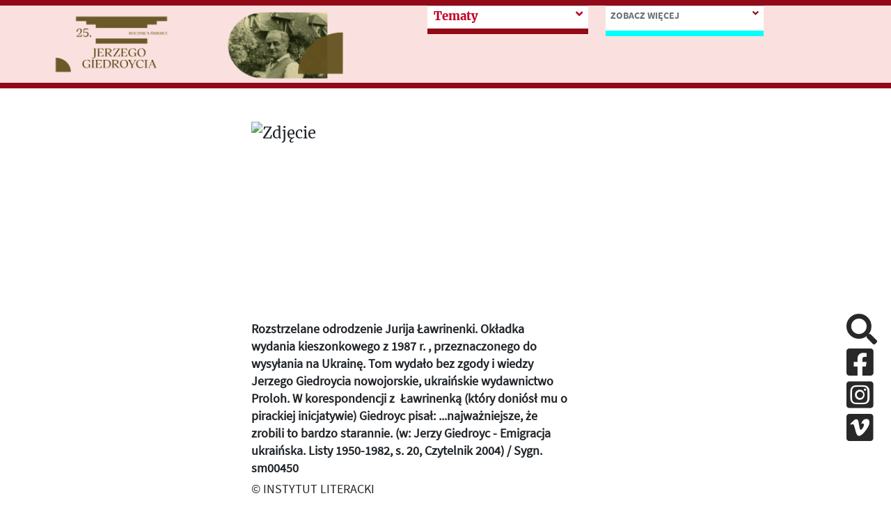

--- FILE ---
content_type: text/html; charset=UTF-8
request_url: https://kulturaparyska.com/pl/topic-article/pokoj-101
body_size: 77581
content:
<!DOCTYPE html>
<html lang="pl">
    <head>
        <meta charset="UTF-8">
        <meta property='og:url' content='https://kulturaparyska.com/pl/topic-article/pokoj-101' />
        <meta property='og:site_name' content='Kultura Paryska' />
        <meta property='og:type' content='article' />
        <meta property='og:title' content='Kultura paryska' />
        <meta property='og:description' content='Jerzy Giedroyc, Instytut Literacki, Maisons-Laffitte, Kultura Paryska, Zeszyty Historyczne, Paryż - największe archiwum emigracji na liście UNESCO online.' />
        <meta property='og:image' content='' />

        <meta charset="UTF-8">
        <meta http-equiv="Content-type" content="text/html; charset=UTF-8">
        <meta name="description" content="Jerzy Giedroyc, Instytut Literacki, Maisons-Laffitte, Kultura Paryska, Zeszyty Historyczne, Paryż - największe archiwum emigracji na liście UNESCO online." />
        <title>Kultura paryska </title>
                <script src="/build/runtime.d94b3b43.js"></script>
        <script src="/build/base_frontend.d73dfd49.js"></script>
        <link rel="icon" type="image/x-icon" href="/build/img/favicon.8610e12d.ico"/>
        <link rel="stylesheet" href="/build/base_frontend.046a5157.css">
    </head>
    <body>
        <script>
            if (Cookies.get("highContrast")) {
                $('body').addClass("highContrast")
            };
        </script>
            
    <header class="container-fluid banner d-none d-xl-flex justify-content-center" id="header-lg">
    <div class="row pl-4 pr-4" style="max-height: 200px;" >
        <div class="col-5 mh-100 d-flex align-items-center justify-content-around logos">
            <a id="start-point" class="sr-only-focusable sr-only aria-hidden" tabindex="0" href="#skip-to-content">Przeskocz do treści</a>
            <a href="https://kulturaparyska.com/" class="ml-3 my-1" style="max-width: 40%; max-height: 90%;">
                <img class="giedroyc" src="/build/img/kp-banner-2025-08-29-02.69cb2df6.png" alt="Jerzy Giedroyc"/>
            </a>
            <a href="https://kulturaparyska.com/" class="ml-3 my-1" style="max-width: 40%; max-height: 90%;">
                <img src="/build/img/kp-baner-2025-08-29-03.56d159ee.png" alt="Powrót na stronę główną"/>
            </a>
        </div>
        <div class="col-6">
            <div class="row dropdowns h-100">
                                    <div class="col-6 subpage-menu">
                                                    <a class="sr-only-focusable sr-only" href="#skip-to-content">Przeskocz do treści zasadniczej</a>
<div class="custom-dropdown-menu   collapsed">
    <div class="current-page-box d-flex justify-content-between align-items-start">
        <span tabindex="0" class="current-page float-left w-90">
            <span class="text-muted">Zobacz więcej</span>
        </span>
        <i class="fa fa-angle-down ml-2 dropdown-icon float-rght"></i>
    </div>
    <div class="custom-dropdown-list d-none">
                                                                                                            <a tabindex="0"  href="/pl/article/history" class="menu-item subpage-menu-item">
                Historia
            </a>
                                                                                                            <a tabindex="0"  href="/pl/timeline/" class="menu-item subpage-menu-item">
                Kalendaria
            </a>
                                                                                                            <a tabindex="0"  href="/pl/article" class="menu-item subpage-menu-item selected">
                Tematy
            </a>
                                                                                                                                                        <a tabindex="0"  href="/pl/cuttings/" class="menu-item subpage-menu-item">
                Wycinki
            </a>
            </div>
</div>

<script type="text/javascript" src="/build/custom-dropdown-menu.0e60dd8b.js"></script>
                                            </div>
                                            <div class="col-6 subpage-menu-filters">
                            <a class="sr-only-focusable sr-only" href="#skip-to-content">Przeskocz do treści zasadniczej</a>
<div class="custom-dropdown-menu   collapsed">
    <div class="current-page-box d-flex justify-content-between align-items-start">
        <span tabindex="0" class="current-page float-left w-90">
            <span class="text-muted">Zobacz więcej</span>
        </span>
        <i class="fa fa-angle-down ml-2 dropdown-icon float-rght"></i>
    </div>
    <div class="custom-dropdown-list d-none">
                                                                                                            <a tabindex="0"  href="/pl/topics/TOPIC_TYPE_KULTURA" class="menu-item subpage-menu-item">
                Kultura
            </a>
                                                                                                            <a tabindex="0"  href="/pl/topics/TOPIC_TYPE_ZACHOD" class="menu-item subpage-menu-item">
                Zachód
            </a>
                                                                                                            <a tabindex="0"  href="/pl/topics/TOPIC_TYPE_PRETEKSTY" class="menu-item subpage-menu-item">
                Preteksty
            </a>
                                                                                                            <a tabindex="0"  href="/pl/topics/TOPIC_TYPE_WSCHOD" class="menu-item subpage-menu-item">
                Wschód
            </a>
                                                                                                            <a tabindex="0"  href="/pl/topics/TOPIC_TYPE_SPOLECZENSTWO" class="menu-item subpage-menu-item">
                Społeczeństwo
            </a>
                                                                                                            <a tabindex="0"  href="/pl/topics/TOPIC_TYPE_TEKSTY" class="menu-item subpage-menu-item">
                Teksty
            </a>
                                                                                                                                                        <a tabindex="0"  href="/pl/topics/TOPIC_TYPE_OPRACOWANIA_STUDENTOW" class="menu-item subpage-menu-item">
                Opracowania studentów
            </a>
            </div>
</div>

<script type="text/javascript" src="/build/custom-dropdown-menu.0e60dd8b.js"></script>
                        </div>
                                                </div>
        </div>
        <div class="col-1">
            <div class="hidden-search">
            </div>
        </div>
    </div>
</header>
<header class="container-fluid fixed-top" style="display: none" id="header-sm">
    <div class="row banner pl-4 pr-4" style="max-height: 100px;" >
        <div class="col-5 mh-100 d-flex align-items-center justify-content-start logos">
    <img class="giedroyc" src="/build/img/giedroyc.759fb250.png" alt="Jerzy Giedroyc" style="max-width: 40%; max-height: 80px;"/>
    <a href="https://kulturaparyska.com/" class="ml-3 my-1" style="max-width: 40%; max-height: 80px;">
        <img src="/build/img/logo.e1bb0192.png" alt="Logotyp kulturaparyska.com" style="max-width: 100%; max-height: 80px;" />
    </a>
</div>
        <div class="hidden-search">
        </div>
    </div>
</header>
<header class="container-fluid sticky-top d-block d-xl-none" id="header-mobile">
    <div class="row banner pl-4 pr-4" style="height: 200px;" >
        <div class="col-5 mh-100 d-flex align-items-center justify-content-start logos">
            <a  href="https://kulturaparyska.com/" class="ml-3 my-1" style="">
                <img src="/build/img/logo.e1bb0192.png" alt="Logotyp kulturaparyska.com" style="max-width: 100%; max-height: 150px;" />
            </a>
        </div>
        <div class="d-flex d-xl-none ml-auto">
            <a class="btn open-menu my-auto">
                <i class="fa fa-5x text-kp-red-1 fa-bars"></i>
            </a>
        </div>
    </div>
</header>
<div class="menu-sidebar" id="mobile-sidebar">
    <div class="position-relative h-100">
        <div>
            <div class="d-flex justify-content-around align-items-center">
                                                    <a href="/pl/topic-article/pokoj-101" tabindex="-1" class="kp-link font-weight-bold language-btn-mobile" data-locale="pl">PL</a>
                                    <a href="/en/topic-article/pokoj-101" tabindex="-1" class="kp-link font-weight-bold language-btn-mobile" data-locale="en">EN</a>
                                    <a href="/fr/topic-article/pokoj-101" tabindex="-1" class="kp-link font-weight-bold language-btn-mobile" data-locale="fr">FR</a>
                                    <a href="/ru/topic-article/pokoj-101" tabindex="-1" class="kp-link font-weight-bold language-btn-mobile" data-locale="ru">RU</a>
                                    <a href="/uk/topic-article/pokoj-101" tabindex="-1" class="kp-link font-weight-bold language-btn-mobile" data-locale="uk">UK</a>
                                <i class="btn fa fa-2x fa-times text-kp-red-3" id="side-menu-close" aria-label="Close"></i>
            </div>

            <div class="inner-addon right-addon search-box">
    <label for="search-input_second" class="sr-only">Search</label>
    <i class="fa fa-3x fa-search search-icon mr-4"></i>
    <i class="text-kp-red-1 fa fa-3x fa-spinner fa-pulse search-spinner hidden mr-4"></i>
    <input type="text" id="search-input_second" class="search-input font-sans-pro" placeholder="Search"/>
    <div class="overlay search"></div>
</div>
<div class="hidden grouped-results">
    <div class="filters">
            Brak wyników    </div>
</div>


<script>
    $(document).on('click', '.search-icon', (ev) => {
        const $searchInput = $(ev.currentTarget).parents('.search-box').find('.search-input');
        if ($(ev.currentTarget).parents('.hidden-search').length && !$searchInput.is(':visible')) {
            return;
        }
        doSearch($searchInput);
    });

    $(document).on('keyup', '.search-input', (ev) => {
        if (ev.keyCode === 13) {
            doSearch($(ev.currentTarget));
        }
    });

    $(document).on('click', (ev) => {
        const $resultsContainers = $('.grouped-results');
        const $hidenSearchInput = $('.hidden-search .search-input');
        if ($(ev.target).hasClass('grouped-results')
            || $(ev.target).hasClass('search-input')
            || $(ev.target).parents('.grouped-results').length
            || $(ev.target).parents('.search-box').length) {
            return;
        }

        $resultsContainers.each((index,item) => {
            if (!$(item).hasClass('hidden')) {
                $(item).toggleClass('hidden');
            }
        });

        if ($hidenSearchInput.is(':visible')) {
            $hidenSearchInput.hide();
        }
    });

    function doSearch($input) {
        const $resultsContainer = $input.parents('.search-box').next('.grouped-results');
        const $searchSpinner = $input.parents('.search-box').find('.search-spinner');
        const $searchIcon = $input.parents('.search-box').find('.search-icon');
        const searchText = $input.val() ? $input.val() : 'search_all';

        const route = window.routing.getRoute('search_count', {query: searchText});
        $searchSpinner.removeClass('hidden');
        $searchIcon.addClass('hidden');
        $.get(route, function(res) {
            $resultsContainer.html(res);
            $resultsContainer.removeClass('hidden');
            $searchSpinner.addClass('hidden');
            $searchIcon.removeClass('hidden');
        });
    }
</script>
                            <div class="subpage-menu">
                                            <div class="menu side-menu bg-1 mt-3">
            <a href="/pl/article/history" class="side-menu-item menu-item subpage-menu-item"  aria-hidden="true" >
            Historia
        </a>
            <a href="/pl/timeline/" class="side-menu-item menu-item subpage-menu-item"  aria-hidden="true" >
            Kalendaria
        </a>
            <a href="/pl/article" class="side-menu-item menu-item subpage-menu-item selected"  aria-hidden="true" >
            Tematy
        </a>
            <a href="/pl/cuttings/" class="side-menu-item menu-item subpage-menu-item"  aria-hidden="true" >
            Wycinki
        </a>
    </div>
                                    </div>
                                    <div class="subpage-menu-filters">
                        <div class="menu side-menu bg-1 mt-3">
            <a href="/pl/topics/TOPIC_TYPE_KULTURA" class="side-menu-item menu-item subpage-menu-item"  aria-hidden="true" >
            Kultura
        </a>
            <a href="/pl/topics/TOPIC_TYPE_ZACHOD" class="side-menu-item menu-item subpage-menu-item"  aria-hidden="true" >
            Zachód
        </a>
            <a href="/pl/topics/TOPIC_TYPE_PRETEKSTY" class="side-menu-item menu-item subpage-menu-item"  aria-hidden="true" >
            Preteksty
        </a>
            <a href="/pl/topics/TOPIC_TYPE_WSCHOD" class="side-menu-item menu-item subpage-menu-item"  aria-hidden="true" >
            Wschód
        </a>
            <a href="/pl/topics/TOPIC_TYPE_SPOLECZENSTWO" class="side-menu-item menu-item subpage-menu-item"  aria-hidden="true" >
            Społeczeństwo
        </a>
            <a href="/pl/topics/TOPIC_TYPE_TEKSTY" class="side-menu-item menu-item subpage-menu-item"  aria-hidden="true" >
            Teksty
        </a>
            <a href="/pl/topics/TOPIC_TYPE_OPRACOWANIA_STUDENTOW" class="side-menu-item menu-item subpage-menu-item"  aria-hidden="true" >
            Opracowania studentów
        </a>
    </div>
                    </div>
                                    </div>
        <div class="socials d-flex justify-content-around">
            <a href="#skip-social-links_3" id="return-to-social-links_3" class="sr-only sr-only-focusable">Pomiń sekcję linków społecznościowych</a>
            <a href="https://www.facebook.com/kulturaparyska/" target="_blank" class="social-link mr-4" aria-hidden="true" aria-disabled="true">
                <i class="fab fa-2x fa-facebook-square aria-hidden="true"></i>
                <span class="sr-only">Facebook</span>
            </a>
            <a href="https://www.instagram.com/kulturaparyska/" target="_blank" class="social-link mr-4" aria-hidden="true" aria-disabled="true">
                <i class="fab fa-2x fa-instagram-square aria-hidden="true"></i>
                <span class="sr-only">Instagram</span>
            </a>
            <a href="https://vimeo.com/user16604880" target="_blank" class="social-link mr-4" aria-hidden="true" aria-disabled="true">
                <i class="fab fa-2x fa-vimeo-square aria-hidden="true"></i>
                <span class="sr-only">Vimeo</span>
            </a>
            <a href="#return-to-social-links_3" id="skip-social-links_3" class="sr-only sr-only-focusable">Powrót do sekcji linków społecznościowych</a>
        </div>
    </div>
</div>
<div class="overlay side-menu"></div>


<div class="modal fade" id="language-info-mobile" tabindex="-1" role="dialog" aria-hidden="true">
    <div class="modal-dialog modal-lg">
        <div class="modal-content font-sans-pro-bold">
            <div class="modal-body-mobile text-kp-red-2 text-center">

            </div>
            <div class="modal-footer">
                <button type="button" class="btn kp-btn-blue" data-dismiss="modal">OK</button>
            </div>
        </div>
    </div>
</div>

<script>
    const $modalMobile = $('#language-info-mobile');
    let mobileTargetHref;

    $(document).on("click", ".language-btn-mobile", (ev) => {
        ev.preventDefault();
        mobileTargetHref = $(ev.currentTarget).attr('href');
        const locale = $(ev.currentTarget).data('locale');
        if (locale !== 'pl') {
            const route = window.routing.getRoute('app_languages_modal', {_locale: locale});
            $.get(route, function(res) {
                $modalMobile.find('.modal-body-mobile').html(res);
                $modalMobile.modal('show');
            });
        } else {
            window.location.href=mobileTargetHref;
        }
    });

    $modalMobile.on('hidden.bs.modal', (ev) => {
        window.location.href=mobileTargetHref;
    });

    $(document).on('keydown', function(e) {
        if (e.keyCode === 27) {
            if ($modalMobile.hasClass('show')) {
                $modalMobile.modal('hide');
                e.preventDefault();
            }
        }
    });
</script>
<div class="justify-content-center align-items-center circle-btn-up"
     data-toggle="tooltip"
     data-placement="right"
     title="Wróć do góry strony"
     style="display: none">
    <i class="fa fa-arrow-up"></i>
</div>

<script>
    $(document).on('click', '.circle-btn-up', () => {
        window.scrollTo({top: 0, behavior: 'smooth'});
    });
    $('.circle-btn-up').tooltip();
</script>


<script type="text/javascript">
    $(document).ready(function() {
        let current_locale = 'pl'
        const $body = $(document.body);
        const offset = $('#header-lg').height();
        $(window).scroll(function(e) {
            if (window.innerWidth < 1200) {
                return;
            }
            if (this.pageYOffset >= offset/2 && !$body.hasClass('scrolled')) {
                $body.addClass('scrolled');
                $('#header-sm').show(150);
                $('.circle-btn-up').toggleClass('d-flex');
            } else if (this.pageYOffset < offset/2 && $body.hasClass('scrolled')) {
                $body.removeClass('scrolled');
                $('#header-sm').hide(150);
                $('.circle-btn-up').toggleClass('d-flex');
            }
        });

        $('.only_pl').each(function(index) {
            let href = $(this).attr('href').replace(current_locale, 'pl');
            $(this).attr('href', href);
        });
    });

    $(document).on('click', '.open-menu', () => {
        $('#mobile-sidebar').css('width', '50%');
        $('.overlay.side-menu').show();
    });

    $(document).on('click', '#side-menu-close', () => {
        $('#mobile-sidebar').css('width', '0');
        $('.overlay.side-menu').hide();
    });

</script>
    
                                    
    <div class="container-fluid pl-5 pr-5">

        
        <div class="row mt-5">
                            <div class="col-12  col-xl-5 offset-xl-3 pl-4 pr-4 " tabindex="0">

                    
                    <div class="img-container-ratio">
    <img class="img-cover-ratio" src="https://staticnowyportal.kulturaparyska.com/photoimageweb/7d/8b/9355ba879a71a75c0e0ebea88c0a31198a270331.jpeg" alt="Zdjęcie" >
</div>
<span class="image-description">
    <div tabindex="0"  class="font-bold">
        Rozstrzelane odrodzenie&nbsp;Jurija Ławrinenki. Okładka wydania kieszonkowego z 1987 r. , przeznaczonego do wysyłania na Ukrainę. Tom wydało bez zgody i wiedzy Jerzego Giedroycia nowojorskie, ukraińskie wydawnictwo Proloh. W korespondencji z&nbsp; Ławrinenką (kt&oacute;ry doni&oacute;sł mu o pirackiej inicjatywie) Giedroyc pisał: ...najważniejsze, że zrobili to bardzo starannie. (w: Jerzy Giedroyc -&nbsp;Emigracja ukraińska. Listy 1950-1982, s. 20, Czytelnik 2004) / Sygn. sm00450
    </div>
    © INSTYTUT LITERACKI
</span>
                </div>
            </div>
            <div class="row mt-5">
            <div class="col-12 col-xl-5 offset-xl-3">
                <h2 class="text-kp-red-3 font-weight-bold" style="font-family: merriweather" tabindex="0">Pokój 101</h2>
                                <p tabindex="0">JURIJ SZEWELOW</p>
                <br>
                <span class="text-article" tabindex="0"></span>
                                            </div>
                <div class=" col-xl-3 col-12 pl-4 pr-4 ">
                <div class="col-12 mb-2">
    <div class="row more_similar p-2">
        <h4 tabindex="0" class="p-2">Postacie powiązane</h4>
        <ul class="list-group list-group-flush d-block w-100">
                            <li tabindex="0" class="list-group-item">
                    Autor artykułu:
                    <a href="/pl/people/show/jurij-szewelow">Jurij Szewelow</a>
                </li>
                    </ul>
    </div>
</div>
                <div class="p-2 font-sans-pro-semi" style="background-color: #e6e6e6">
                    <h4 style="color: red; font-weight: bold;" tabindex="0">ZOBACZ TEKSTY NA PODOBNY TEMAT</h4>
                    <br>
                                                                    <a tabindex="0" class="fs-xl-18 fs-sm-25 kp-link" href="/pl/topic-article/zsylka-po-francusku">
                            <span class="d-table-row">
                                <span class="d-table-cell">
                                    <span class="text-kp-red-2">&#9654;</span>
                                </span>
                                <span class="d-table-cell pl-2">
                                    Zsyłka po francusku
                                </span>
                            </span>
                        </a><br>
                                                                                            <a tabindex="0" class="fs-xl-18 fs-sm-25 kp-link" href="/pl/topic-article/papier-litera-kolor-kreska">
                            <span class="d-table-row">
                                <span class="d-table-cell">
                                    <span class="text-kp-red-2">&#9654;</span>
                                </span>
                                <span class="d-table-cell pl-2">
                                    Papier, litera, kolor, kreska
                                </span>
                            </span>
                        </a><br>
                                                                                            <a tabindex="0" class="fs-xl-18 fs-sm-25 kp-link" href="/pl/topic-article/radziecki-czy-sowiecki">
                            <span class="d-table-row">
                                <span class="d-table-cell">
                                    <span class="text-kp-red-2">&#9654;</span>
                                </span>
                                <span class="d-table-cell pl-2">
                                    Radziecki czy sowiecki?
                                </span>
                            </span>
                        </a><br>
                                                                                            <a tabindex="0" class="fs-xl-18 fs-sm-25 kp-link" href="/pl/topic-article/adresy-jerzego-giedroycia">
                            <span class="d-table-row">
                                <span class="d-table-cell">
                                    <span class="text-kp-red-2">&#9654;</span>
                                </span>
                                <span class="d-table-cell pl-2">
                                    Adresy Jerzego Giedroycia
                                </span>
                            </span>
                        </a><br>
                                                                                            <a tabindex="0" class="fs-xl-18 fs-sm-25 kp-link" href="/pl/topic-article/inwigilacja-instytutu-literackiego-w-czasach-gomulki">
                            <span class="d-table-row">
                                <span class="d-table-cell">
                                    <span class="text-kp-red-2">&#9654;</span>
                                </span>
                                <span class="d-table-cell pl-2">
                                    Inwigilacja Instytutu Literackiego w czasach Gomułki
                                </span>
                            </span>
                        </a><br>
                                                                                            <a tabindex="0" class="fs-xl-18 fs-sm-25 kp-link" href="/pl/topic-article/czartoryski-giedroyc">
                            <span class="d-table-row">
                                <span class="d-table-cell">
                                    <span class="text-kp-red-2">&#9654;</span>
                                </span>
                                <span class="d-table-cell pl-2">
                                    Czartoryski - Giedroyc
                                </span>
                            </span>
                        </a><br>
                                                                                            <a tabindex="0" class="fs-xl-18 fs-sm-25 kp-link" href="/pl/topic-article/przedwojenne-teksty-juliusza-mieroszewskiego">
                            <span class="d-table-row">
                                <span class="d-table-cell">
                                    <span class="text-kp-red-2">&#9654;</span>
                                </span>
                                <span class="d-table-cell pl-2">
                                    Przedwojenne teksty Juliusza Mieroszewskiego
                                </span>
                            </span>
                        </a><br>
                                                                                            <a tabindex="0" class="fs-xl-18 fs-sm-25 kp-link" href="/pl/topic-article/polska-jest-jak-kazanska-sierota-ktorej-nie-ma-komu-wykupic-z-niewoli">
                            <span class="d-table-row">
                                <span class="d-table-cell">
                                    <span class="text-kp-red-2">&#9654;</span>
                                </span>
                                <span class="d-table-cell pl-2">
                                    „Polska jest jak kazańska sierota, której nie ma komu wykupić z niewoli&quot;
                                </span>
                            </span>
                        </a><br>
                                                                                            <a tabindex="0" class="fs-xl-18 fs-sm-25 kp-link" href="/pl/topic-article/kurier-polski-w-bukareszcie">
                            <span class="d-table-row">
                                <span class="d-table-cell">
                                    <span class="text-kp-red-2">&#9654;</span>
                                </span>
                                <span class="d-table-cell pl-2">
                                    Kurier Polski w Bukareszcie
                                </span>
                            </span>
                        </a><br>
                                                                                            <a tabindex="0" class="fs-xl-18 fs-sm-25 kp-link" href="/pl/topic-article/doswiadczenia-i-refleksje">
                            <span class="d-table-row">
                                <span class="d-table-cell">
                                    <span class="text-kp-red-2">&#9654;</span>
                                </span>
                                <span class="d-table-cell pl-2">
                                    Doświadczenia i refleksje...
                                </span>
                            </span>
                        </a><br>
                                                                                            <a tabindex="0" class="fs-xl-18 fs-sm-25 kp-link" href="/pl/topic-article/strachy-zygmunta-haupta-po-angielsku">
                            <span class="d-table-row">
                                <span class="d-table-cell">
                                    <span class="text-kp-red-2">&#9654;</span>
                                </span>
                                <span class="d-table-cell pl-2">
                                    &quot;Strachy&quot; Zygmunta Haupta po angielsku
                                </span>
                            </span>
                        </a><br>
                                                                                            <a tabindex="0" class="fs-xl-18 fs-sm-25 kp-link" href="/pl/topic-article/ksiazki-ze-starej-polki-portret-andrzeja-chileckiego">
                            <span class="d-table-row">
                                <span class="d-table-cell">
                                    <span class="text-kp-red-2">&#9654;</span>
                                </span>
                                <span class="d-table-cell pl-2">
                                    Książki ze starej półki. Portret Andrzeja Chileckiego
                                </span>
                            </span>
                        </a><br>
                                                                                            <a tabindex="0" class="fs-xl-18 fs-sm-25 kp-link" href="/pl/topic-article/konserwatyzm-czy-rewolucja-bunt-mlodych-i-polityka">
                            <span class="d-table-row">
                                <span class="d-table-cell">
                                    <span class="text-kp-red-2">&#9654;</span>
                                </span>
                                <span class="d-table-cell pl-2">
                                    Konserwatyzm czy rewolucja? „Bunt Młodych” i „Polityka”.
                                </span>
                            </span>
                        </a><br>
                                                                                            <a tabindex="0" class="fs-xl-18 fs-sm-25 kp-link" href="/pl/topic-article/anny-m-ciencialy-wspolpraca-z-instytutem-literackim-w-maisons-laffitte-w-swietle-korespondencji-z-jerzym-giedroyciem">
                            <span class="d-table-row">
                                <span class="d-table-cell">
                                    <span class="text-kp-red-2">&#9654;</span>
                                </span>
                                <span class="d-table-cell pl-2">
                                    Współpraca Anny M. Cienciały z Instytutem Literackim
                                </span>
                            </span>
                        </a><br>
                                                                                            <a tabindex="0" class="fs-xl-18 fs-sm-25 kp-link" href="/pl/topic-article/polskie-dzieci-w-isfahanie">
                            <span class="d-table-row">
                                <span class="d-table-cell">
                                    <span class="text-kp-red-2">&#9654;</span>
                                </span>
                                <span class="d-table-cell pl-2">
                                    Polskie dzieci w Isfahanie
                                </span>
                            </span>
                        </a><br>
                                                                                            <a tabindex="0" class="fs-xl-18 fs-sm-25 kp-link" href="/pl/topic-article/korespondencja-iji-lazari-pawlowskiej-z-jerzym-giedroyciem">
                            <span class="d-table-row">
                                <span class="d-table-cell">
                                    <span class="text-kp-red-2">&#9654;</span>
                                </span>
                                <span class="d-table-cell pl-2">
                                    Korespondencja Iji Lazari-Pawłowskiej z Jerzym Giedroyciem
                                </span>
                            </span>
                        </a><br>
                                                                                            <a tabindex="0" class="fs-xl-18 fs-sm-25 kp-link" href="/pl/topic-article/list-otwarty-czapskiego-do-jacquesa-maritaina-i-francoisa-mauriaka">
                            <span class="d-table-row">
                                <span class="d-table-cell">
                                    <span class="text-kp-red-2">&#9654;</span>
                                </span>
                                <span class="d-table-cell pl-2">
                                    List otwarty Czapskiego do Jacquesa Maritaina i Francoisa Mauriaca
                                </span>
                            </span>
                        </a><br>
                                                                                            <a tabindex="0" class="fs-xl-18 fs-sm-25 kp-link" href="/pl/topic-article/spisy-czasopism-w-ail">
                            <span class="d-table-row">
                                <span class="d-table-cell">
                                    <span class="text-kp-red-2">&#9654;</span>
                                </span>
                                <span class="d-table-cell pl-2">
                                    Spisy czasopism w AIL
                                </span>
                            </span>
                        </a><br>
                                                                                            <a tabindex="0" class="fs-xl-18 fs-sm-25 kp-link" href="/pl/topic-article/piotr-rawicz-w-maisons-laffitte">
                            <span class="d-table-row">
                                <span class="d-table-cell">
                                    <span class="text-kp-red-2">&#9654;</span>
                                </span>
                                <span class="d-table-cell pl-2">
                                    Piotr Rawicz w Maisons-Laffitte
                                </span>
                            </span>
                        </a><br>
                                                                                            <a tabindex="0" class="fs-xl-18 fs-sm-25 kp-link" href="/pl/topic-article/stanislaw-brzozowski-w-kregu-zainteresowan-jerzego-giedroycia">
                            <span class="d-table-row">
                                <span class="d-table-cell">
                                    <span class="text-kp-red-2">&#9654;</span>
                                </span>
                                <span class="d-table-cell pl-2">
                                    Stanisław Brzozowski w kręgu zainteresowań Jerzego Giedroycia
                                </span>
                            </span>
                        </a><br>
                                                                                            <a tabindex="0" class="fs-xl-18 fs-sm-25 kp-link" href="/pl/topic-article/pozegnanie-wojciecha-karpinskiego">
                            <span class="d-table-row">
                                <span class="d-table-cell">
                                    <span class="text-kp-red-2">&#9654;</span>
                                </span>
                                <span class="d-table-cell pl-2">
                                    Pożegnanie Wojciecha Karpińskiego
                                </span>
                            </span>
                        </a><br>
                                                                                            <a tabindex="0" class="fs-xl-18 fs-sm-25 kp-link" href="/pl/topic-article/teksty-drugie-numer-poswiecony-literaturze-emigracyjnej">
                            <span class="d-table-row">
                                <span class="d-table-cell">
                                    <span class="text-kp-red-2">&#9654;</span>
                                </span>
                                <span class="d-table-cell pl-2">
                                    Teksty Drugie - numer poświęcony literaturze emigracyjnej
                                </span>
                            </span>
                        </a><br>
                                                                                            <a tabindex="0" class="fs-xl-18 fs-sm-25 kp-link" href="/pl/topic-article/wybor-zofii">
                            <span class="d-table-row">
                                <span class="d-table-cell">
                                    <span class="text-kp-red-2">&#9654;</span>
                                </span>
                                <span class="d-table-cell pl-2">
                                    Wybór Zofii
                                </span>
                            </span>
                        </a><br>
                                                                                            <a tabindex="0" class="fs-xl-18 fs-sm-25 kp-link" href="/pl/topic-article/uwagi-wdziecznego-wspolbiesiadnika">
                            <span class="d-table-row">
                                <span class="d-table-cell">
                                    <span class="text-kp-red-2">&#9654;</span>
                                </span>
                                <span class="d-table-cell pl-2">
                                    Uwagi wdzięcznego współbiesiadnika
                                </span>
                            </span>
                        </a><br>
                                                                                            <a tabindex="0" class="fs-xl-18 fs-sm-25 kp-link" href="/pl/topic-article/pan-henryk">
                            <span class="d-table-row">
                                <span class="d-table-cell">
                                    <span class="text-kp-red-2">&#9654;</span>
                                </span>
                                <span class="d-table-cell pl-2">
                                    Pan Henryk
                                </span>
                            </span>
                        </a><br>
                                                                                            <a tabindex="0" class="fs-xl-18 fs-sm-25 kp-link" href="/pl/topic-article/historyjki-z">
                            <span class="d-table-row">
                                <span class="d-table-cell">
                                    <span class="text-kp-red-2">&#9654;</span>
                                </span>
                                <span class="d-table-cell pl-2">
                                    Historyjki z...
                                </span>
                            </span>
                        </a><br>
                                                                                            <a tabindex="0" class="fs-xl-18 fs-sm-25 kp-link" href="/pl/topic-article/oda-do-blacka">
                            <span class="d-table-row">
                                <span class="d-table-cell">
                                    <span class="text-kp-red-2">&#9654;</span>
                                </span>
                                <span class="d-table-cell pl-2">
                                    Oda do Blacka
                                </span>
                            </span>
                        </a><br>
                                                                                            <a tabindex="0" class="fs-xl-18 fs-sm-25 kp-link" href="/pl/topic-article/jerzy-giedroyc-o-odbudowie-zamku-krolewskiego-w-warszawie">
                            <span class="d-table-row">
                                <span class="d-table-cell">
                                    <span class="text-kp-red-2">&#9654;</span>
                                </span>
                                <span class="d-table-cell pl-2">
                                    Jerzy Giedroyc o odbudowie Zamku Królewskiego w Warszawie
                                </span>
                            </span>
                        </a><br>
                                                                                            <a tabindex="0" class="fs-xl-18 fs-sm-25 kp-link" href="/pl/topic-article/wigilie-w-notatkach-henryka-giedroycia">
                            <span class="d-table-row">
                                <span class="d-table-cell">
                                    <span class="text-kp-red-2">&#9654;</span>
                                </span>
                                <span class="d-table-cell pl-2">
                                    Wigilie w notatkach Henryka Giedroycia
                                </span>
                            </span>
                        </a><br>
                                                                                            <a tabindex="0" class="fs-xl-18 fs-sm-25 kp-link" href="/pl/topic-article/ilr-protokoly-z-posiedzen">
                            <span class="d-table-row">
                                <span class="d-table-cell">
                                    <span class="text-kp-red-2">&#9654;</span>
                                </span>
                                <span class="d-table-cell pl-2">
                                    Powstanie Instytutu Literackiego - dokumenty
                                </span>
                            </span>
                        </a><br>
                                                                                            <a tabindex="0" class="fs-xl-18 fs-sm-25 kp-link" href="/pl/topic-article/tratwakultury">
                            <span class="d-table-row">
                                <span class="d-table-cell">
                                    <span class="text-kp-red-2">&#9654;</span>
                                </span>
                                <span class="d-table-cell pl-2">
                                    Zdzisław Najder w filmie „Tratwa Kultury&quot;
                                </span>
                            </span>
                        </a><br>
                                                                                            <a tabindex="0" class="fs-xl-18 fs-sm-25 kp-link" href="/pl/topic-article/laureaci">
                            <span class="d-table-row">
                                <span class="d-table-cell">
                                    <span class="text-kp-red-2">&#9654;</span>
                                </span>
                                <span class="d-table-cell pl-2">
                                    Laureaci nagród  „Kultury”
                                </span>
                            </span>
                        </a><br>
                                                                                            <a tabindex="0" class="fs-xl-18 fs-sm-25 kp-link" href="/pl/topic-article/Listy%20Adama%20Zagajewskiego">
                            <span class="d-table-row">
                                <span class="d-table-cell">
                                    <span class="text-kp-red-2">&#9654;</span>
                                </span>
                                <span class="d-table-cell pl-2">
                                    Korespondencja z Adamem Zagajewskim
                                </span>
                            </span>
                        </a><br>
                                                                                            <a tabindex="0" class="fs-xl-18 fs-sm-25 kp-link" href="/pl/topic-article/zielinski">
                            <span class="d-table-row">
                                <span class="d-table-cell">
                                    <span class="text-kp-red-2">&#9654;</span>
                                </span>
                                <span class="d-table-cell pl-2">
                                    Paryski falanster
                                </span>
                            </span>
                        </a><br>
                                                                                            <a tabindex="0" class="fs-xl-18 fs-sm-25 kp-link" href="/pl/topic-article/numeracja-miesiecznika-kultura">
                            <span class="d-table-row">
                                <span class="d-table-cell">
                                    <span class="text-kp-red-2">&#9654;</span>
                                </span>
                                <span class="d-table-cell pl-2">
                                    Numeracja miesięcznika „Kultura”
                                </span>
                            </span>
                        </a><br>
                                                                                            <a tabindex="0" class="fs-xl-18 fs-sm-25 kp-link" href="/pl/topic-article/biblioteka%20kultury">
                            <span class="d-table-row">
                                <span class="d-table-cell">
                                    <span class="text-kp-red-2">&#9654;</span>
                                </span>
                                <span class="d-table-cell pl-2">
                                    Książki Instytutu Literackiego wydane w latach 1946 - 2000
                                </span>
                            </span>
                        </a><br>
                                                                                            <a tabindex="0" class="fs-xl-18 fs-sm-25 kp-link" href="/pl/topic-article/ksiazkidrugiobieg">
                            <span class="d-table-row">
                                <span class="d-table-cell">
                                    <span class="text-kp-red-2">&#9654;</span>
                                </span>
                                <span class="d-table-cell pl-2">
                                    Spis książek „drugiego obiegu” w AIL
                                </span>
                            </span>
                        </a><br>
                                                                                            <a tabindex="0" class="fs-xl-18 fs-sm-25 kp-link" href="/pl/topic-article/wyznania-ukrainskiego-polonofila">
                            <span class="d-table-row">
                                <span class="d-table-cell">
                                    <span class="text-kp-red-2">&#9654;</span>
                                </span>
                                <span class="d-table-cell pl-2">
                                    Wyznania ukraińskiego polonofila
                                </span>
                            </span>
                        </a><br>
                                                                                            <a tabindex="0" class="fs-xl-18 fs-sm-25 kp-link" href="/pl/topic-article/coz-dalej-panowie-polacy">
                            <span class="d-table-row">
                                <span class="d-table-cell">
                                    <span class="text-kp-red-2">&#9654;</span>
                                </span>
                                <span class="d-table-cell pl-2">
                                    Cóż dalej, panowie Polacy?
                                </span>
                            </span>
                        </a><br>
                                                                                            <a tabindex="0" class="fs-xl-18 fs-sm-25 kp-link" href="/pl/topic-article/podroz-do-kijowa">
                            <span class="d-table-row">
                                <span class="d-table-cell">
                                    <span class="text-kp-red-2">&#9654;</span>
                                </span>
                                <span class="d-table-cell pl-2">
                                    Podróż do Kijowa
                                </span>
                            </span>
                        </a><br>
                                                                                            <a tabindex="0" class="fs-xl-18 fs-sm-25 kp-link" href="/pl/topic-article/ukraina-zydzi-i-rosja">
                            <span class="d-table-row">
                                <span class="d-table-cell">
                                    <span class="text-kp-red-2">&#9654;</span>
                                </span>
                                <span class="d-table-cell pl-2">
                                    Ukraina, Żydzi i Rosja
                                </span>
                            </span>
                        </a><br>
                                                                                            <a tabindex="0" class="fs-xl-18 fs-sm-25 kp-link" href="/pl/topic-article/obrazki-z-ukrainy">
                            <span class="d-table-row">
                                <span class="d-table-cell">
                                    <span class="text-kp-red-2">&#9654;</span>
                                </span>
                                <span class="d-table-cell pl-2">
                                    Obrazki z Ukrainy
                                </span>
                            </span>
                        </a><br>
                                                                                            <a tabindex="0" class="fs-xl-18 fs-sm-25 kp-link" href="/pl/topic-article/ukraina-i-sasiedzi">
                            <span class="d-table-row">
                                <span class="d-table-cell">
                                    <span class="text-kp-red-2">&#9654;</span>
                                </span>
                                <span class="d-table-cell pl-2">
                                    Ukraina i sąsiedzi
                                </span>
                            </span>
                        </a><br>
                                                                                            <a tabindex="0" class="fs-xl-18 fs-sm-25 kp-link" href="/pl/topic-article/jerzy-giedroyc-in-memoriam">
                            <span class="d-table-row">
                                <span class="d-table-cell">
                                    <span class="text-kp-red-2">&#9654;</span>
                                </span>
                                <span class="d-table-cell pl-2">
                                    Jerzy Giedroyc - in memoriam
                                </span>
                            </span>
                        </a><br>
                                                                                            <a tabindex="0" class="fs-xl-18 fs-sm-25 kp-link" href="/pl/topic-article/mlodziez-czwartego-charkowa">
                            <span class="d-table-row">
                                <span class="d-table-cell">
                                    <span class="text-kp-red-2">&#9654;</span>
                                </span>
                                <span class="d-table-cell pl-2">
                                    Młodzież Czwartego Charkowa
                                </span>
                            </span>
                        </a><br>
                                                                                            <a tabindex="0" class="fs-xl-18 fs-sm-25 kp-link" href="/pl/topic-article/pokoj-101">
                            <span class="d-table-row">
                                <span class="d-table-cell">
                                    <span class="text-kp-red-2">&#9654;</span>
                                </span>
                                <span class="d-table-cell pl-2">
                                    Pokój 101
                                </span>
                            </span>
                        </a><br>
                                                                                            <a tabindex="0" class="fs-xl-18 fs-sm-25 kp-link" href="/pl/topic-article/ukraina-miedzy-wschodem-a-zachodem">
                            <span class="d-table-row">
                                <span class="d-table-cell">
                                    <span class="text-kp-red-2">&#9654;</span>
                                </span>
                                <span class="d-table-cell pl-2">
                                    Ukraina między Wschodem a Zachodem
                                </span>
                            </span>
                        </a><br>
                                                                                            <a tabindex="0" class="fs-xl-18 fs-sm-25 kp-link" href="/pl/topic-article/spiswydawnictwil">
                            <span class="d-table-row">
                                <span class="d-table-cell">
                                    <span class="text-kp-red-2">&#9654;</span>
                                </span>
                                <span class="d-table-cell pl-2">
                                    Spis wydawnictw IL
                                </span>
                            </span>
                        </a><br>
                                                                                            <a tabindex="0" class="fs-xl-18 fs-sm-25 kp-link" href="/pl/topic-article/nobeldlaherberta">
                            <span class="d-table-row">
                                <span class="d-table-cell">
                                    <span class="text-kp-red-2">&#9654;</span>
                                </span>
                                <span class="d-table-cell pl-2">
                                    O Nobla dla Zbigniewa Herberta
                                </span>
                            </span>
                        </a><br>
                                                                                            <a tabindex="0" class="fs-xl-18 fs-sm-25 kp-link" href="/pl/topic-article/Cegie%C5%82ki%20opracowanie%20student%C3%B3w">
                            <span class="d-table-row">
                                <span class="d-table-cell">
                                    <span class="text-kp-red-2">&#9654;</span>
                                </span>
                                <span class="d-table-cell pl-2">
                                    „Cegiełki” - opracowanie studentów Uniwersytetu Łódzkiego
                                </span>
                            </span>
                        </a><br>
                                                                                            <a tabindex="0" class="fs-xl-18 fs-sm-25 kp-link" href="/pl/topic-article/przeslanieilekcja">
                            <span class="d-table-row">
                                <span class="d-table-cell">
                                    <span class="text-kp-red-2">&#9654;</span>
                                </span>
                                <span class="d-table-cell pl-2">
                                    R.Habielski Przesłanie i lekcja Kultury
                                </span>
                            </span>
                        </a><br>
                                                                                            <a tabindex="0" class="fs-xl-18 fs-sm-25 kp-link" href="/pl/topic-article/pawelec%20witold%20wirpsza">
                            <span class="d-table-row">
                                <span class="d-table-cell">
                                    <span class="text-kp-red-2">&#9654;</span>
                                </span>
                                <span class="d-table-cell pl-2">
                                    Jerzy Giedroyc i Witold Wirpsza
                                </span>
                            </span>
                        </a><br>
                                                                                            <a tabindex="0" class="fs-xl-18 fs-sm-25 kp-link" href="/pl/topic-article/zapiskihenrykagiedroycia">
                            <span class="d-table-row">
                                <span class="d-table-cell">
                                    <span class="text-kp-red-2">&#9654;</span>
                                </span>
                                <span class="d-table-cell pl-2">
                                    Henryk Giedroyc i jego praca
                                </span>
                            </span>
                        </a><br>
                                                                                            <a tabindex="0" class="fs-xl-18 fs-sm-25 kp-link" href="/pl/topic-article/listyzarchiwum1">
                            <span class="d-table-row">
                                <span class="d-table-cell">
                                    <span class="text-kp-red-2">&#9654;</span>
                                </span>
                                <span class="d-table-cell pl-2">
                                    Wojciech Żukrowski w sprawie antologii…
                                </span>
                            </span>
                        </a><br>
                                                                                            <a tabindex="0" class="fs-xl-18 fs-sm-25 kp-link" href="/pl/topic-article/listyzarchiwum2">
                            <span class="d-table-row">
                                <span class="d-table-cell">
                                    <span class="text-kp-red-2">&#9654;</span>
                                </span>
                                <span class="d-table-cell pl-2">
                                    Jak Marek Hłasko trafił do Maisons-Laffitte
                                </span>
                            </span>
                        </a><br>
                                                                                            <a tabindex="0" class="fs-xl-18 fs-sm-25 kp-link" href="/pl/topic-article/tygodnikifrancuskiepolecaJerzyGiedroyc">
                            <span class="d-table-row">
                                <span class="d-table-cell">
                                    <span class="text-kp-red-2">&#9654;</span>
                                </span>
                                <span class="d-table-cell pl-2">
                                    Tygodniki francuskie - poleca Jerzy Giedroyc
                                </span>
                            </span>
                        </a><br>
                                                                                            <a tabindex="0" class="fs-xl-18 fs-sm-25 kp-link" href="/pl/topic-article/urodziny%20Giedroycia">
                            <span class="d-table-row">
                                <span class="d-table-cell">
                                    <span class="text-kp-red-2">&#9654;</span>
                                </span>
                                <span class="d-table-cell pl-2">
                                    Jak Redaktor obchodził swoje urodziny?
                                </span>
                            </span>
                        </a><br>
                                                                                            <a tabindex="0" class="fs-xl-18 fs-sm-25 kp-link" href="/pl/topic-article/powszechnadeklaracja">
                            <span class="d-table-row">
                                <span class="d-table-cell">
                                    <span class="text-kp-red-2">&#9654;</span>
                                </span>
                                <span class="d-table-cell pl-2">
                                    Powszechna Deklaracja Praw Człowieka
                                </span>
                            </span>
                        </a><br>
                                                                                            <a tabindex="0" class="fs-xl-18 fs-sm-25 kp-link" href="/pl/topic-article/smierc-cezanna">
                            <span class="d-table-row">
                                <span class="d-table-cell">
                                    <span class="text-kp-red-2">&#9654;</span>
                                </span>
                                <span class="d-table-cell pl-2">
                                    Józef Czapski Smierć Cezanna
                                </span>
                            </span>
                        </a><br>
                                                                                            <a tabindex="0" class="fs-xl-18 fs-sm-25 kp-link" href="/pl/topic-article/abc-kultury">
                            <span class="d-table-row">
                                <span class="d-table-cell">
                                    <span class="text-kp-red-2">&#9654;</span>
                                </span>
                                <span class="d-table-cell pl-2">
                                    ABC polityki Kultury
                                </span>
                            </span>
                        </a><br>
                                                                                            <a tabindex="0" class="fs-xl-18 fs-sm-25 kp-link" href="/pl/topic-article/essej%20kassandra">
                            <span class="d-table-row">
                                <span class="d-table-cell">
                                    <span class="text-kp-red-2">&#9654;</span>
                                </span>
                                <span class="d-table-cell pl-2">
                                    Esej dla Kassandry
                                </span>
                            </span>
                        </a><br>
                                                                                            <a tabindex="0" class="fs-xl-18 fs-sm-25 kp-link" href="/pl/topic-article/zakon%20polskosci">
                            <span class="d-table-row">
                                <span class="d-table-cell">
                                    <span class="text-kp-red-2">&#9654;</span>
                                </span>
                                <span class="d-table-cell pl-2">
                                    O reformę zakonu polskości
                                </span>
                            </span>
                        </a><br>
                                                                                            <a tabindex="0" class="fs-xl-18 fs-sm-25 kp-link" href="/pl/topic-article/rajutracony">
                            <span class="d-table-row">
                                <span class="d-table-cell">
                                    <span class="text-kp-red-2">&#9654;</span>
                                </span>
                                <span class="d-table-cell pl-2">
                                    Raj utracony
                                </span>
                            </span>
                        </a><br>
                                                                                            <a tabindex="0" class="fs-xl-18 fs-sm-25 kp-link" href="/pl/topic-article/berlin%20europa">
                            <span class="d-table-row">
                                <span class="d-table-cell">
                                    <span class="text-kp-red-2">&#9654;</span>
                                </span>
                                <span class="d-table-cell pl-2">
                                    W Berlinie o zjednoczonej Europie
                                </span>
                            </span>
                        </a><br>
                                                                                            <a tabindex="0" class="fs-xl-18 fs-sm-25 kp-link" href="/pl/topic-article/konkurs2025">
                            <span class="d-table-row">
                                <span class="d-table-cell">
                                    <span class="text-kp-red-2">&#9654;</span>
                                </span>
                                <span class="d-table-cell pl-2">
                                    IX. Edycja Konkursu SILK i FKP
                                </span>
                            </span>
                        </a><br>
                                                                                            <a tabindex="0" class="fs-xl-18 fs-sm-25 kp-link" href="/pl/topic-article/laureaci%20konkursu">
                            <span class="d-table-row">
                                <span class="d-table-cell">
                                    <span class="text-kp-red-2">&#9654;</span>
                                </span>
                                <span class="d-table-cell pl-2">
                                    Laureaci konkursu im. Wojciecha Sikory
                                </span>
                            </span>
                        </a><br>
                                                                                            <a tabindex="0" class="fs-xl-18 fs-sm-25 kp-link" href="/pl/topic-article/Listyzarchiwum3">
                            <span class="d-table-row">
                                <span class="d-table-cell">
                                    <span class="text-kp-red-2">&#9654;</span>
                                </span>
                                <span class="d-table-cell pl-2">
                                    Drukowanie książek w komunistycznej Polsce? Jasne, że tak...
                                </span>
                            </span>
                        </a><br>
                                                                                            <a tabindex="0" class="fs-xl-18 fs-sm-25 kp-link" href="/pl/topic-article/pomniekibrzydkiekaczatko">
                            <span class="d-table-row">
                                <span class="d-table-cell">
                                    <span class="text-kp-red-2">&#9654;</span>
                                </span>
                                <span class="d-table-cell pl-2">
                                    Pomnik i brzydkie kaczątko...
                                </span>
                            </span>
                        </a><br>
                                                                                            <a tabindex="0" class="fs-xl-18 fs-sm-25 kp-link" href="/pl/topic-article/listydonn">
                            <span class="d-table-row">
                                <span class="d-table-cell">
                                    <span class="text-kp-red-2">&#9654;</span>
                                </span>
                                <span class="d-table-cell pl-2">
                                    Listy do NN… i nie tylko
                                </span>
                            </span>
                        </a><br>
                                                                                            <a tabindex="0" class="fs-xl-18 fs-sm-25 kp-link" href="/pl/topic-article/lekturygiedroycia">
                            <span class="d-table-row">
                                <span class="d-table-cell">
                                    <span class="text-kp-red-2">&#9654;</span>
                                </span>
                                <span class="d-table-cell pl-2">
                                    Lektury Redaktora
                                </span>
                            </span>
                        </a><br>
                                                                                            <a tabindex="0" class="fs-xl-18 fs-sm-25 kp-link" href="/pl/topic-article/komiks%20Gorzow">
                            <span class="d-table-row">
                                <span class="d-table-cell">
                                    <span class="text-kp-red-2">&#9654;</span>
                                </span>
                                <span class="d-table-cell pl-2">
                                    Komiks A&#039; la Maison - graficzna opowieść o życiu po ludzku
                                </span>
                            </span>
                        </a><br>
                                                                                            <a tabindex="0" class="fs-xl-18 fs-sm-25 kp-link" href="/pl/topic-article/wspomnienie-o-zygmuncie-hertzu">
                            <span class="d-table-row">
                                <span class="d-table-cell">
                                    <span class="text-kp-red-2">&#9654;</span>
                                </span>
                                <span class="d-table-cell pl-2">
                                    Wspomnienie o Zygmuncie Hertzu
                                </span>
                            </span>
                        </a><br>
                                                                                </div>
            </div>
        </div>
    </div>

    <script>
        $(document).ready(function() {
            $('a[href^="#przypis_"]').hover(function(event) {
                var targetId = $(this).attr('href');
                var targetText = $(targetId).closest('p').text().trim();
                var articleTooltip = $('<div class="articleTooltip"></div>').text(targetText).appendTo('body');
                var offset = $(this).offset();
                var top = offset.top - articleTooltip.outerHeight() - 10;
                var left = offset.left;
                articleTooltip.css({
                    top: top,
                    left: left,
                    display: 'block',
                }).fadeIn(200);
            }, function() {
                $('.articleTooltip').remove();
            });
        });
    </script>

        
                <div id="loader" style="display: none">
    <div class="overlay d-flex justify-content-center align-items-center">
        <i class="text-kp-red-1 fa fa-3x fa-spinner fa-pulse load-spinner"></i>
    </div>
</div>
                <!-- Google tag (gtag.js) -->
        <script async src="https://www.googletagmanager.com/gtag/js?id=G-7NNC6FZFMC"></script>
        <script>
            window.dataLayer = window.dataLayer || [];
            function gtag(){dataLayer.push(arguments);}
            gtag('js', new Date());

            gtag('config', 'G-7NNC6FZFMC');
        </script>
                            <div class="socials-fixed d-none d-xl-block">
                <a href="#skip-social-links_2" id="return-to-social-links_2" class="sr-only sr-only-focusable">Pomiń sekcję linków społecznościowych</a>
                <a href="#" id="click-to-search" class="search-sliding social-link d-block" title="Szukaj w serwisie">
                    <i class="fas fa-2x fa-search"></i>
                </a>
                <a href="https://www.facebook.com/kulturaparyska/" target="_blank" class="social-link d-block">
                    <i class="fab fa-2x fa-facebook-square" aria-hidden="true"></i>
                    <span class="sr-only">Facebook</span>
                </a>
                <a href="https://www.instagram.com/kulturaparyska/" target="_blank" class="social-link d-block">
                    <i class="fab fa-2x fa-instagram-square" aria-hidden="true"></i>
                    <span class="sr-only">Instagram</span>
                </a>
                <a href="https://vimeo.com/user16604880" target="_blank" class="social-link d-block">
                    <i class="fab fa-2x fa-vimeo-square" aria-hidden="true"></i>
                    <span class="sr-only">Vimeo</span>
                </a>
                <a href="#return-to-social-links_2" id="skip-social-links_2" class="sr-only sr-only-focusable">Powrót do sekcji linków społecznościowych</a>
            </div>

            <div class="modal fade" id="search-modal" tabindex="-1" role="dialog" aria-hidden="false">
                <div class="modal-dialog modal-lg">
                    <div class="modal-content font-sans-pro-bold">
                        <div class="modal-body text-kp-red-2 text-center">
                            <div class="row">
                                <div class="col-xl-10 offset-xl-2">
                                    <div class="inner-addon right-addon search-box">
    <label for="search-input" class="sr-only">Search</label>
    <i class="fa fa-3x fa-search search-icon mr-4"></i>
    <i class="text-kp-red-1 fa fa-3x fa-spinner fa-pulse search-spinner hidden mr-4"></i>
    <input type="text" id="search-input" class="search-input font-sans-pro" placeholder="Search"/>
    <div class="overlay search"></div>
</div>
<div class="hidden grouped-results">
    <div class="filters">
            Brak wyników    </div>
</div>


<script>
    $(document).on('click', '.search-icon', (ev) => {
        const $searchInput = $(ev.currentTarget).parents('.search-box').find('.search-input');
        if ($(ev.currentTarget).parents('.hidden-search').length && !$searchInput.is(':visible')) {
            return;
        }
        doSearch($searchInput);
    });

    $(document).on('keyup', '.search-input', (ev) => {
        if (ev.keyCode === 13) {
            doSearch($(ev.currentTarget));
        }
    });

    $(document).on('click', (ev) => {
        const $resultsContainers = $('.grouped-results');
        const $hidenSearchInput = $('.hidden-search .search-input');
        if ($(ev.target).hasClass('grouped-results')
            || $(ev.target).hasClass('search-input')
            || $(ev.target).parents('.grouped-results').length
            || $(ev.target).parents('.search-box').length) {
            return;
        }

        $resultsContainers.each((index,item) => {
            if (!$(item).hasClass('hidden')) {
                $(item).toggleClass('hidden');
            }
        });

        if ($hidenSearchInput.is(':visible')) {
            $hidenSearchInput.hide();
        }
    });

    function doSearch($input) {
        const $resultsContainer = $input.parents('.search-box').next('.grouped-results');
        const $searchSpinner = $input.parents('.search-box').find('.search-spinner');
        const $searchIcon = $input.parents('.search-box').find('.search-icon');
        const searchText = $input.val() ? $input.val() : 'search_all';

        const route = window.routing.getRoute('search_count', {query: searchText});
        $searchSpinner.removeClass('hidden');
        $searchIcon.addClass('hidden');
        $.get(route, function(res) {
            $resultsContainer.html(res);
            $resultsContainer.removeClass('hidden');
            $searchSpinner.addClass('hidden');
            $searchIcon.removeClass('hidden');
        });
    }
</script>

                                </div>
                            </div>
                        </div>
                        <div class="modal-footer">
                            <button type="button" class="btn btn-dark col-12" data-dismiss="modal">Ukryj okno wyszukiwania</button>
                        </div>
                    </div>
                </div>
            </div>
            <a href="#start-point" id="end-page" class="sr-only sr-only-focusable aria-hidden">Powrót na początek strony</a>
            <script>
                let $clickToSearch = $('#click-to-search');
                let $searchModal = $('#search-modal');
                let $searchModalInput = $('#search-modal input[type=text]');
                let $closeSearchButton = $('#search-modal button');

                $clickToSearch.on('click', function (event) {
                    $searchModal.show();
                    $searchModal.addClass('show');
                    $('#search-input').focus();
                });

                $closeSearchButton.on('click', function(event) {
                    $searchModalInput.val('');
                    $searchModal.hide();
                    $searchModal.removeClass('show');
                });

                $(document).on('keydown', function(e) {
                    if (e.keyCode === 27) {
                        if ($searchModal.hasClass('show')) {
                            $searchModalInput.val('');
                            $searchModal.hide();
                            $searchModal.removeClass('show');
                            e.preventDefault();
                        }
                    }
                });

                document.addEventListener("DOMContentLoaded", function(event) {
                    if (event.key === "Tab") {
                        console.log("Tab pressed");

                        var startElement = document.getElementById("start-point");
                        startElement.focus();
                    }
                });
            </script>
            </body>
</html>
